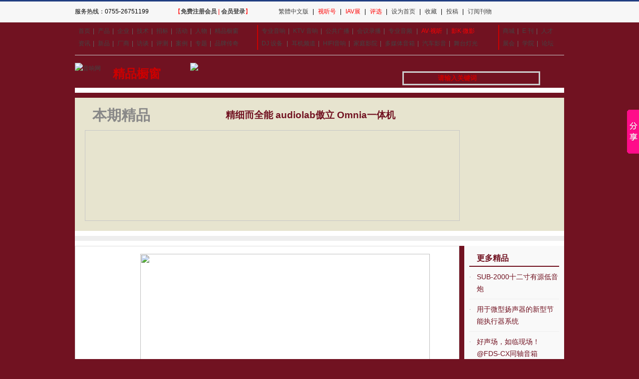

--- FILE ---
content_type: text/html
request_url: http://www.audio160.com/news/2023/9/2023_81_65757.htm
body_size: 22552
content:

<!DOCTYPE html PUBLIC "-//W3C//DTD XHTML 1.0 Transitional//EN" "http://www.w3.org/TR/xhtml1/DTD/xhtml1-transitional.dtd">
<html xmlns="http://www.w3.org/1999/xhtml">
<head>
<meta http-equiv="Content-Type" content="text/html; charset=gb2312" />
<title>精细而全能 audiolab傲立 Omnia一体机_音响网|精品橱窗</title>
<meta http-equiv="X-UA-Compatible" content="IE=edge">
<meta name="KEYWORDS" content="精细而全能 audiolab傲立 Omnia一体机,音响精品，精品橱窗">
<meta name="DESCRIPTION" content="分享音响网精品橱窗本期精品精细而全能 audiolab傲立 Omnia一体机,详细介绍了精细而全能 audiolab傲立 Omnia一体机特点描叙，品牌，产品规则等">

<link type="text/css" rel="stylesheet" href="../../../css/newsdetail_jpcc.css">

</head>

<body>
<style>
#topmininav{ border-top:#213E82 3px solid; border-bottom:#E5E5E5 1px solid; height:41px; line-height:41px; background-color:#F7F7F7; color:#000; width:100%;}
#center980{ width:980px; margin:0 auto; clear:both;}
#mininavcl{ width:980px; margin:0 auto; clear:both; line-height:1px; height:5px;}
#mininavcl1{ width:980px; margin:0 auto; clear:both; line-height:1px; height:10px; border-bottom:#ccc 1px solid;}
#tel400{ float:left; line-height:41px; height:41px; width:200px; color:#000;}
#login{ float:left; line-height:41px; height:41px; width:200px; color:#f00;}
#topminimenu{ float:left; line-height:41px; height:41px; width:480px; color:#000;}
#topminimenu a{padding-left:8px; padding-right:8px;}
#sinaweb{ float:left; line-height:41px; height:11px; width:70px; text-align:right; padding-top:10px;}

a.red:link{color:#f00;}
a.red:visited{color:#f00;}
a.red:hover{color:#f00;}
a.red:active{color:#f00;}

a.blue:link{color:#00F; text-decoration:underline; padding-left:5px; padding-right:5px;}
a.blue:visited{color:#00F;text-decoration:underline; padding-left:5px; padding-right:5px;}
a.blue:hover{color:#00F;text-decoration:underline; padding-left:5px; padding-right:5px;}
a.blue:active{color:#00F;text-decoration:underline; padding-left:5px; padding-right:5px;}

#Logo{ float:left; width:76px; height:44px; background-image:url(http://www.audio160.com/image/logo_pd.gif); background-repeat:no-repeat; background-position:left center;}
#menu2txt1{ float:left; width:155px; height:44px; line-height:44px; color:#C00;}
#menu2txt1 strong{ color:#C00; font-size:24px; font-family:"微软雅黑", "黑体", "Arial";}
#menu2txt2{ float:left; width:400px; height:44px; line-height:44px; color:#aaa;font-size:20px; font-family:"微软雅黑", "黑体", "Arial";}
#menu2txt2 a{color:#666; padding-left:15px; background:url(../image/dian_rl.gif); background-repeat:no-repeat; background-position:left center;font-size:12px;}
.menu2input1{ border:#ccc 3px solid; height:20px; width:200px; line-height:20px; font-weight:bold; color:#C00; padding-left:68px; background:url(http://www.audio160.com/image/menu2searchinput.gif); background-repeat:no-repeat; background-position:center left;}
.menu2input2{ width:48px; height:28px; background:url(http://www.audio160.com/image/menu2searchbut.gif); border:0; cursor:hand;}
#menu2search{ float:left; width:349px; text-align:right;padding-top:7px;}
#menudh_1{ float:left; width:365px; line-height:25px;}
#menudh_1 a{padding-left:7px; padding-right:5px; line-height:25px;}

#menudh_2{ float:left; width:481px; border-left:#c00 2px solid; border-right:#c00 2px solid; line-height:25px;}
#menudh_2 a{padding-left:7px; padding-right:5px; line-height:25px;}

#menudh_3{ float:left; width:130px; line-height:25px;}
#menudh_3 a{padding-left:7px; padding-right:5px; line-height:25px;}
</style>

<div id="topmininav">
<div id=center980>	
<div id=tel400>服务热线：0755-26751199</div>
<div id=login><span id=loginspan>【<A href="http://www.audio160.com/member/join/" ><strong>免费注册会员</strong></A> | <A href="http://www.audio160.com/member/" ><strong>会员登录</strong></A>】</span></div>
<div id=topminimenu><a href="#" name="StranLink" title="點擊以繁體中文方式浏覽" id="StranLink">繁體中文版</a>|<a href="http://www.audio160.com/avhao/" title="声光影视听行业自媒体平台" target=_blank><font color=red>视听号</font></a>|<a href="http://ke.audio160.com/hd/iav/" title="IAV 国际视听嘉年华展" target=_blank><font color=red>IAV展</font></a>|<a href="http://ke.audio160.com/hd/px/au/" title="音响行业年度品牌评选" target=_blank><font color=red>评选</font></a>|<a onclick=" this.style.behavior='url(#default#homepage)';this.setHomePage('http://www.audio160.com');return false;" href="http://www.audio160.com/#">设为首页</a>|<a onclick="window.external.AddFavorite(location.href,document.title);" href="http://www.audio160.com/#">收藏</a>|<a href="http://www.audio160.com/aboutus/tougao.html">投稿</a>|<a href="http://www.audio160.com/topic/magazine_order.asp">订阅刊物</a></div>
<div id=sinaweb><iframe width="64" height="30" frameborder="0" allowtransparency="true" marginwidth="0" marginheight="0" scrolling="no" border="0" src="http://widget.weibo.com/relationship/followbutton.php?language=zh_cn&width=40&height=24&uid=2772559225&style=1&btn=red&dpc=1"></iframe></div>
</div>
</div>
<div id=mininavcl></div>
<SCRIPT language=JavaScript type=text/JavaScript src='http://www.audio160.com/js/Std_StranJF.Js'></SCRIPT>
<div id=center980>
<div id=menudh_1><a href="http://www.audio160.com/">首页</a>|<a href="http://www.audio160.com/products/" target="_blank">产品</a>|<a href="http://www.audio160.com/company/" target="_blank">企业</a>|<a href="http://www.audio160.com/technology/" target="_blank">技术</a>|<a href="http://www.audio160.com/tender/" target="_blank">招标</a>|<a href="http://www.audio160.com/news/news-list.asp?type=5" target="_blank">活动</a>|<a href="http://www.audio160.com/culture/person.asp" target="_blank">人物</a>|<a href="http://www.audio160.com/culture/jpcc.asp" target="_blank">精品橱窗</a><br />
<a href="http://www.audio160.com/news/" target="_blank">资讯</a>|<a href="http://www.audio160.com/news/news-list.asp?type=8" target="_blank">新品</a>|<a href="http://www.audio160.com/factory/" target="_blank">厂商</a>|<a href="http://www.audio160.com/Interview/" target="_blank">访谈</a>|<a href="http://www.audio160.com/news/news-list.asp?type=9" target="_blank">评测</a>|<a href="http://www.audio160.com/case" target="_blank">案例</a>|<a href="http://www.audio160.com/topic/" target="_blank">专题</a>|<a href="http://www.audio160.com/culture/BrandLegend.asp" target="_blank">品牌传奇</a></div>

<div id=menudh_2><a href="http://www.audio160.com/professional/" target="_blank">专业音响</a>|<a href="http://www.audio160.com/ktv/" target="_blank">KTV 音响</a>|<a href="http://www.audio160.com/pbs/" target="_blank">公共广播</a>|<a href="http://www.audio160.com/meeting/" target="_blank">会议录播</a>|<a href="http://www.audio160.com/midiaudio/" target="_blank">专业音频 </a>  |<a href="http://www.audio160.com/av/" target="_blank" style="color:#FF0000;" >AV·视听</a> |<a href="http://www.audio160.com/movieK/" target="_blank" style="color:#FF0000;" >影K·微影</a><br />
  <a href="http://www.audio160.com/dj/" target="_blank">DJ 设备</a> |<a href="http://www.audio160.com/headphone" target="_blank">耳机频道</a>|<a href="http://www.audio160.com/hifi/" target="_blank">HIFI音响</a>|<a href="http://www.audio160.com/movie/" target="_blank">家庭影院</a>|<a href="http://www.audio160.com/Multimedia/" target="_blank">多媒体音箱</a>|<a href="http://www.audio160.com/car" target="_blank">汽车影音</a>|<a href="http://www.sl-360.com" target="_blank">舞台灯光</a></div>

<div id=menudh_3><a href="http://www.audio160.com/shopcity/" target="_blank">商城</a>|<a href="http://ebook.audio160.com" target="_blank">E 刊</a>|<a href="http://www.audio160.com/job/" target="_blank">人才</a><br />
<a href="http://www.audio160.com/show/" target="_blank">展会</a>|<a href="http://ke.audio160.com/" target="_blank">学院</a>|<a href="http://bbs.audio160.com" target="_blank">论坛</a></div>
</div>

<div id=mininavcl1></div><div id=mininavcl></div>

<div id=center980><span id=topbann1></span></div>
	
<div id=center980>	
<div id="Logo"><a href="http://www.audio160.com/"><img src="http://www.audio160.com/image/k.gif" alt="音响网" width="76" height="44" border="0" /></a></div>
<div id=menu2txt1><strong>精品橱窗</strong></div>
<div id=menu2txt2><img src=../../../image/jpcc_words.gif></div>
<form action="http://www.audio160.com/news/news-list.asp" method="post">
<div id=menu2search>
  <input name="searchkey" type="text" class=menu2input1 id="searchkey" value="请输入关键词" onfocus="if(value=='请输入关键词') {value=''}" onblur="if
(value=='') {value='请输入关键词'}" /><input name="" type="submit" class=menu2input2 value="" /></div></form>
</div>
<div id=mininavcl></div>


<div id=cl></div>



<div id=bannline></div>
<table width="980" border="0" align="center" cellpadding="0" cellspacing="20" class=bann>
  <tr>
    <td><table width="100%" border="0" cellspacing="0" cellpadding="0">
      <tr>
        <td height="45" valign="top"><table width="100%" border="0" cellspacing="0" cellpadding="0">
          <tr>
            <td width="21%" class=bqft_1>本期精品</td>
            <td width="79%" align="left" class=bqft_2>精细而全能 audiolab傲立 Omnia一体机</td>
          </tr>
        </table></td>
      </tr>
      <tr>
        <td height="150" valign="middle" class=qy></td>
      </tr>
    </table></td>
    <td width="169" class=wft_img></td>
  </tr>
</table>
<div id=cl></div>
<div id=cl_fei></div>
<div id=cl></div>
<table width="980" border="0" align="center" cellpadding="0" cellspacing="0">
  <tr>
    <td valign="top" class=rn><P style="TEXT-INDENT: 2em" align=center><IMG style="HEIGHT: 602px; WIDTH: 580px" src="http://www.audio160.com/news/2023/image/9/2023091536175265.jpg"></P>
<P style="TEXT-INDENT: 2em">&nbsp;</P>
<P style="TEXT-INDENT: 2em"><STRONG>获多个全球奖项</STRONG></P>
<P style="TEXT-INDENT: 2em">已成立40周年的英国 audiolab 傲立，音响发烧友们都不会陌生。audiolab 不仅以高性价比打造了一款款音质优异、设计精良的产品，受到市场欢迎，还以可玩性和可升级性收获了许多Hi-Fi爱好者的青睐。</P>
<P style="TEXT-INDENT: 2em" align=center><IMG style="HEIGHT: 580px; WIDTH: 580px" src="http://www.audio160.com/news/2023/image/9/2023091536198953.jpg"></P>
<P style="TEXT-INDENT: 2em">2021年时 audiolab 就以极强的前瞻性和扩展性的考量推出了全能一体机产品 Omnia，从英国到日本，从台湾到大陆都备受音乐玩家追捧，而且这款全能机型不仅被轻Hi-Fi玩家关注，不少传统发烧音响玩家也给予了它不少赞誉，更是凭借超越定位的配置与表现在短短一年时间横扫全球各大媒体赞誉和奖项。</P>
<P style="TEXT-INDENT: 2em" align=center><IMG style="HEIGHT: 458px; WIDTH: 580px" src="http://www.audio160.com/news/2023/image/9/2023091536232469.jpg"></P>
<P style="TEXT-INDENT: 2em">&nbsp;</P>
<P style="TEXT-INDENT: 2em">&nbsp;</P>
<P style="TEXT-INDENT: 2em"><STRONG>Omnia全能一体机</STRONG></P>
<P style="TEXT-INDENT: 2em"><STRONG>功能齐全 乐享生活</STRONG></P>
<P style="TEXT-INDENT: 2em"><STRONG>Fully functional,</STRONG></P>
<P style="TEXT-INDENT: 2em"><STRONG>enjoy the life</STRONG></P>
<P style="TEXT-INDENT: 2em">&nbsp;</P>
<P style="TEXT-INDENT: 2em">Omnia以完备的功能</P>
<P style="TEXT-INDENT: 2em">彰显全能一体机对于音乐生活的</P>
<P style="TEXT-INDENT: 2em">不可或缺</P>
<P style="TEXT-INDENT: 2em">1&nbsp; 多种接口</P>
<P style="TEXT-INDENT: 2em">Omnia 有4组模拟输入接口，其中包括可以连接经典黑胶唱机的MM唱头放大；2组同轴，2组光纤，可连接家中各种带数字输出设备；USB-B端口可连接电脑实现最高DSD512文件的播放，USB-A可连接存储设备播放。真正实现丰富的内置播放功能，不管是电脑游戏、机顶盒收看节目，还是个人收藏的经典播放设备，乃至各种移动终端，都能通过 Omnia 实现更高品质的影音效果。</P>
<P style="TEXT-INDENT: 2em" align=center><IMG style="HEIGHT: 263px; WIDTH: 580px" src="http://www.audio160.com/news/2023/image/9/2023091536285969.jpg"></P>
<P style="TEXT-INDENT: 2em">2&nbsp; 内置功放</P>
<P style="TEXT-INDENT: 2em">Omnia 贯彻了 audiolab 的声音理念，摒弃低端机常用的 IC 功率配备方案，也拒绝采用效率更高也更节省成本但音质欠佳的D类方案，而是坚持独立功放常用的AB类放大。Omnia每声道用上了一对安森美半导体的 MJL3281A/MJL1302A 对管，放大线路搭载 audiolab 自家 CFB （Complementary Feedback）回授补偿技术，确保工作线性且功率晶体不会过热。电源使用300VA进口箭猪变压器搭配 ELNA 的 60000UF 的电容，通常是万元独立功放的配置。50w 8Ω，75w 4Ω 的配备，9A的最大电流输出，有充裕的电流推动音箱，在优质DSP调教下，声音丰满细腻。</P>
<P style="TEXT-INDENT: 2em" align=center><IMG style="HEIGHT: 324px; WIDTH: 580px" src="http://www.audio160.com/news/2023/image/9/2023091536302437.jpg"></P>
<P style="TEXT-INDENT: 2em" align=center><IMG style="HEIGHT: 324px; WIDTH: 580px" src="http://www.audio160.com/news/2023/image/9/2023091536325001.jpg"></P>
<P style="TEXT-INDENT: 2em">3&nbsp; 网络串流</P>
<P style="TEXT-INDENT: 2em">当前播放器主流倾向，尤其是年轻音乐用户群体比较关注的数字音源播放，Omnia 做得很完善，作为一个专业和发烧级的数字流媒体播放器，不仅有基础的USB播放，还能通过网络支持所有主流的音乐平台在线播放音乐。</P>
<P style="TEXT-INDENT: 2em">在串流控制上，Omnia 采用DTS Play-Fi的App，支持包括Amazon Music、Deezer、iHeartRadio、Internet Radio、Juke、KKBox、Napster、Pandora、Qobuz、QQ Music、SiriusXM、SoundMachine、Spotify、Tidal 等多项流媒体服务，也可透过UPnP进入区网内与DLNA兼容的NAS或服务器，播放其中的音乐文件。</P>
<P style="TEXT-INDENT: 2em">也可以电脑下载Audirvana（需付费）、foobar2000（免费）等串流播放软件，这些软件具有功能完整的操作界面，且有针对声音的优化，及多方面的播放设置，播放表现会更好。</P>
<P style="TEXT-INDENT: 2em" align=center><IMG style="HEIGHT: 350px; WIDTH: 580px" src="http://www.audio160.com/news/2023/image/9/2023091536343469.jpg"></P>
<P style="TEXT-INDENT: 2em">&nbsp;</P>
<P style="TEXT-INDENT: 2em"><STRONG>Omnia全能一体机</STRONG></P>
<P style="TEXT-INDENT: 2em"><STRONG>高端配置 强劲性能</STRONG></P>
<P style="TEXT-INDENT: 2em"><STRONG>High-end configuration,</STRONG></P>
<P style="TEXT-INDENT: 2em"><STRONG>strong performance</STRONG></P>
<P style="TEXT-INDENT: 2em"><STRONG></STRONG>&nbsp;</P>
<P style="TEXT-INDENT: 2em">1&nbsp; 高端解码</P>
<P style="TEXT-INDENT: 2em">解码芯片采用常见于高端机的 ESS 9038Q2M 的 DAC，高达129dB的信噪比，失真率（THD+D）更是低至120dB，支持 32bit 的 PCM 和 DSD512。当然，对于2011年就开始使用 ESS 的 audiolab 而言，采用同品牌的高规格芯片驾轻就熟。由此，Omnia 拥有很高的分析力及音乐细节还原，加上前级输出的功能，配置能满足大多数发烧友的需求。</P>
<P style="TEXT-INDENT: 2em" align=center><IMG style="HEIGHT: 324px; WIDTH: 580px" src="http://www.audio160.com/news/2023/image/9/2023091536385033.jpg"></P>
<P style="TEXT-INDENT: 2em" align=center><IMG style="HEIGHT: 324px; WIDTH: 580px" src="http://www.audio160.com/news/2023/image/9/2023091536395361.jpg"></P>
<P style="TEXT-INDENT: 2em">&nbsp;</P>
<P style="TEXT-INDENT: 2em">2&nbsp; 内置功放</P>
<P style="TEXT-INDENT: 2em">Omnia 贯彻了 audiolab 的声音理念，摒弃低端机常用的 IC 功率配备方案，也拒绝采用效率更高也更节省成本但音质欠佳的D类方案，而是坚持独立功放常用的AB类放大。Omnia 每声道用上了一对安森美半导体的 MJL3281A/MJL1302A 对管，放大线路搭载 audiolab 自家 CFB （Complementary Feedback）回授补偿技术，确保工作线性且功率晶体不会过热。电源使用300VA进口箭猪变压器搭配 ELNA 的 60000UF 的电容，通常是万元独立功放的配置。50w 8Ω，75w 4Ω 的配备，9A的最大电流输出，有充裕的电流推动音箱，在优质DSP调教下，声音丰满细腻。</P>
<P style="TEXT-INDENT: 2em">&nbsp;</P>
<P style="TEXT-INDENT: 2em">无论是高保真音质，齐全的功能，还是高端的配置，宽裕从容的功放推动力，都是这部机器收获Hi-Fi发烧友青睐的闪光点.</P>
<P style="TEXT-INDENT: 2em" align=center><IMG style="HEIGHT: 324px; WIDTH: 580px" src="http://www.audio160.com/news/2023/image/9/2023091536410205.jpg"></P>
<P style="TEXT-INDENT: 2em">CD播放、流媒体分享、无线接收、前级、后级、高品质解码等诸多音响系统的功能合为一体，Omnia 减少令人头大的选择和搭配，只需要接上一对好音箱，即可简单方便地享受音乐。</P></td>
    <td width="10" valign="top"></td>
    <td width="200" valign="top" bgcolor="#f9f9f9"><table width="100%" border="0" cellspacing="0" cellpadding="0" style="border:#f9f9f9 10px solid;">
  <tr>
    <td colspan="2"  style=" border-bottom:#711221 2px solid; line-height:40px;"><a href="http://www.audio160.com/culture/jpcc.asp" target="_blank" class=bt>更多精品</a></td>
  </tr>
 <tr><td width=15 valign=top class=more>&middot;</td><td class=more><a href='../../../news/2023/9/2023_81_65756.htm' target=_blank class=fei>SUB-2000十二寸有源低音炮</a></td></tr><tr><td width=15 valign=top class=more>&middot;</td><td class=more><a href='../../../news/2022/12/2022_81_64547.htm' target=_blank class=fei>用于微型扬声器的新型节能执行器系统</a></td></tr><tr><td width=15 valign=top class=more>&middot;</td><td class=more><a href='../../../news/2022/12/2022_81_64480.htm' target=_blank class=fei>好声场，如临现场！@FDS-CX同轴音箱</a></td></tr><tr><td width=15 valign=top class=more>&middot;</td><td class=more><a href='../../../news/2022/11/2022_81_64450.htm' target=_blank class=fei>GOLD NOTE Firenze Plus平衡讯号线</a></td></tr><tr><td width=15 valign=top class=more>&middot;</td><td class=more><a href='../../../news/2022/11/2022_81_64316.htm' target=_blank class=fei>Punos的P3点歌机百万歌曲库＋云在线</a></td></tr><tr><td width=15 valign=top class=more>&middot;</td><td class=more><a href='../../../news/2022/11/2022_81_64266.htm' target=_blank class=fei>Cleer又出圈了，双十一就得天下有双</a></td></tr><tr><td width=15 valign=top class=more>&middot;</td><td class=more><a href='../../../news/2022/10/2022_81_64248.htm' target=_blank class=fei>越用越爱的宝藏播放机</a></td></tr><tr><td width=15 valign=top class=more>&middot;</td><td class=more><a href='../../../news/2022/10/2022_81_64177.htm' target=_blank class=fei>产品 | 加拿大 Simaudio 250i 合并机</a></td></tr><tr><td width=15 valign=top class=more>&middot;</td><td class=more><a href='../../../news/2022/10/2022_81_64145.htm' target=_blank class=fei>天逸AT-2000旗舰影K功放</a></td></tr><tr><td width=15 valign=top class=more>&middot;</td><td class=more><a href='../../../news/2022/10/2022_81_64126.htm' target=_blank class=fei>SHURE无线话筒技术</a></td></tr>
</table><iframe width="100%" height="550" class="share_self"  frameborder="0" scrolling="no" src="http://widget.weibo.com/weiboshow/index.php?language=&width=0&height=550&fansRow=2&ptype=1&speed=0&skin=1&isTitle=1&noborder=1&isWeibo=1&isFans=1&uid=2772559225&verifier=1afb9b48&dpc=1"></iframe>
</td>
  </tr>
</table>
<div id=cl></div>
<style type="text/css">
<!--
.h24{background-color:#000;}
.h25 {
	font-size: 12px;
	line-height: 24px;
	color: #666666;
}
.bottom24 {font-size: 12px;
	line-height: 24px;
	color: #fff;
}

.bottom24 a{color:#fff;}
body {
	margin-left: 0px;
	margin-top: 0px;
	margin-right: 0px;
	margin-bottom: 0px;
}

-->
</style>
<table width="100%" border="0" align="center" cellpadding="0" cellspacing="0" style="clear:both;">
<tr><td align="center" style="padding-top:20px; padding-bottom:20px" class="h24"><table width="980" border="0" align="center" cellpadding="0" cellspacing="0"><tr>
<td width="617" align="left" class="bottom24"><a href="#" class="ziti1" onclick="this.style.behavior='url(#default#homepage)';this.setHomePage('http://www.audio160.com')">设为首页</a> | <a href="http://www.audio160.com/shopcity/" class="ziti1">商务信息</a> | <a href="http://www.audio160.com/news/" class="ziti1">音响资讯</a> | <a href="http://www.audio160.com/aboutus/active.html" target="_blank" class="ziti1">本站动态</a> | <a href="#" class="ziti1">付款方式</a> | <a href="http://www.audio160.com/aboutus/" target="_blank" class="ziti1">关于音响网</a> | <a href="http://www.audio160.com/sitemap/" target="_blank" class="ziti1">网站地图</a> | <a href="http://www.audio160.com/RSS/" target="_blank" class="ziti1">网站RSS</a> | <a href="http://www.audio160.com/friendlink/" target="_blank" class="ziti1">友情链接</a><br />
本站网络实名：<a href="http://www.audio160.com/" class="ziti1">音响网</a> 国际域名：www.Audio160.com   版权所有.1999-2023 <a href="http://www.ztnet.cn" target=_blank>深圳市中投传媒有限公司</a> <a href="http://www.audio160.com/audioadmin/login.asp" target="_blank" class="ziti1">.</a><br />
邮箱：<a href="mailto:web@audio160.com" class="ziti1">web@audio160.com</a>&nbsp; 电话:0755-26751199(十二线) 传真:0755-86024577&nbsp;&nbsp;<A href='http://beian.miit.gov.cn/' target=blank>粤ICP备05041759号</A><br />
在线客服：<a href="tencent://message/?uin=278214404&amp;Site=音响网编辑&amp;Menu=yes"><img alt="点击这里给我发消息" src="http://wpa.qq.com/pa?p=1:278214404:6" align="absmiddle" border="0" /></a>&nbsp; &nbsp; 视听学院-商家论坛群： <a target="_blank" href="//shang.qq.com/wpa/qunwpa?idkey=9d5ec417a6c703b04a72f627e155d89a627a50c525b8a196ae6c3f63735a8a4e"><img border="0" src="//pub.idqqimg.com/wpa/images/group.png" alt="视听学院-商家论坛" title="视听学院-商家论坛"></a></td>
<td width="363" align="right"><img src=http://www.audio160.com/image/foot_book.gif width="330" height="114" border=0 usemap="#Map" /></td></tr>
</table></td></tr></table>
<script type="text/javascript" src="http://www.audio160.com/js/skypeCheck.js"></script>
<map name="Map" id="Map">
  <area shape="rect" coords="112,2,220,127" href="http://weibo.com/audio160com/" target="_blank" />
  <area shape="rect" coords="223,3,328,114" href="http://ebook.audio160.com/book/AudioChina/" target="_blank" />
</map>
<style>
.h24{ background-color:#310008; border-top:#fff 10px solid;}
</style>
</body>
</html>
<script> 
var top0="";
if (document.getElementById("topbann1")) {document.getElementById("topbann1").innerHTML="<div id=mininavcl></div>"+top0+"<div id=mininavcl></div>";}

</script>
<SCRIPT LANGUAGE=JavaScript1.1 SRC=../../../js/newsdetail_wft.js></SCRIPT>
<script src="http://www.audio160.com/js/html5media.min.js"></script>
<SCRIPT LANGUAGE=JavaScript SRC="http://ke.audio160.com/count/au/?id=65757"></SCRIPT>
<!-- Baidu Button BEGIN -->
<script type="text/javascript" id="bdshare_js" data="type=slide&amp;img=7&amp;pos=right&amp;uid=6589714" ></script>
<script type="text/javascript" id="bdshell_js"></script>
<script type="text/javascript">
document.getElementById("bdshell_js").src = "http://bdimg.share.baidu.com/static/js/shell_v2.js?cdnversion=" + Math.ceil(new Date()/3600000);
</script>
<!-- Baidu Button END -->
<script>
var shareimgurl = 'http://www.audio160.com/news/2023/image/9/202391510846.jpg';
//var sharetitle = '标题';
//var sharedesc = '内容';
</script>
<script src="http://res.wx.qq.com/open/js/jweixin-1.2.0.js"></script>
<script src="../../../js/sharewx.asp"></script>

--- FILE ---
content_type: text/html
request_url: http://ke.audio160.com/count/au/?id=65757
body_size: 697
content:


//脚本与数据 页面交互代码
//更新新闻阅读ip id:ip
if (document.getElementById("ip")) {document.getElementById('ip').value="3.22.222.102";}

//更新新闻阅读统计id:readnum
if (document.getElementById("readnum")) {document.getElementById('readnum').innerHTML="阅：2240";}
//更新新闻点赞统计id:readnum
if (document.getElementById("Isgood")) {document.getElementById('Isgood').innerHTML="";}

//更新新闻评论统计id:plnum
if (document.getElementById("plnum")) {document.getElementById('plnum').innerHTML="0";}
//更新新闻评论内容id:plbox
if (document.getElementById("plbox")) {document.getElementById('plbox').innerHTML="";}

--- FILE ---
content_type: text/html
request_url: http://www.audio160.com/js/sharewx.asp
body_size: 3245
content:

var url =location.href.split('#')[0];
var imgurl = 'http://www.audio160.com/image/logo_share.jpg';
var title = document.title;
var desc = '感谢使用中投传媒旗下垂直门户分享应用';
var meta = document.getElementsByTagName('meta');
          for(i in meta){
         if(typeof meta[i].name!="undefined"&&meta[i].name.toLowerCase()=="description"&&meta[i].content!==''){
          desc = meta[i].content;
          }
        }
        if(typeof sharetitle!="undefined"){title = sharetitle;}
        if(typeof sharedesc!="undefined"){desc = sharedesc;}
        if(typeof shareimgurl!="undefined"){imgurl = shareimgurl;}

var string1='jsapi_ticket=HoagFKDcsGMVCIY2vOjf9ho9sAI6oCICl-4dNii9q7vXc17y9gVzJSiotr_m_-rbJrmO_3XVhW4mDvOhKkfh1Q&noncestr=avchinaW&timestamp=1769009970&url='+url;
var tsignature=SHA1(string1);
//alert(SHA1(tsignature));

//根据AppID和AppSecret获得access token 有效期7200秒，开发者必须在自己的服务全局缓存access_token
//https://api.weixin.qq.com/cgi-bin/token?grant_type=client_credential&appid=wx1d8b4635cb902ce1&secret=cabf001a0640975fa4e62210206e6d68
//返回 正确"access_token":"ACCESS_TOKEN",  错误：errcode
//https://api.weixin.qq.com/cgi-bin/ticket/getticket?access_token=11_IGhLESRdACms3yiDqUSpRzBhKSyTUimOoXxqmS9M2qmnYwPnU0aIxh1t1fPvbHwOl9z_H62m9c0rMFPCChfdQF9QkhMMqrplv4WRkprmA20EK24N-Dly-EU92uFeHD6pyhuT97oZAm5FPtk5TEUdAEAMXN&type=jsapi
//获得jsapi_ticket之后，就可以生成JS-SDK权限验证的签名了
//signature=sha1(string1)
//string1为 jsapi_ticket=HoagFKDcsGMVCIY2vOjf9gCMMVTewlVQx5AbOcM27XCj-2cbeLlcy2STFSbksN7ytf3zqjQKbqPW3J9WDAMR0w&noncestr=avchinaW&timestamp=1414587457&url=http://ke.ty360.com/ke/2018/2018_128.htm

    wx.config({
        debug: false, // 开启调试模式,调用的所有api的返回值会在客户端alert出来，若要查看传入的参数，可以在pc端打开，参数信息会通过log打出，仅在pc端时才会打印。
        appId: 'wxd05d82bfc50f5e37', // 必填，公众号的唯一标识
        timestamp: '1769009970', // 必填，生成签名的时间戳
        nonceStr: 'avchinaW', // 必填，生成签名的随机串
        signature: tsignature,// 必填，签名，见附录1
        jsApiList: ["onMenuShareTimeline", "onMenuShareAppMessage", "onMenuShareQQ"] // 必填，需要使用的JS接口列表，所有JS接口列表见附录2
    })
     
    wx.ready(function(){
        

        wx.onMenuShareTimeline({
            title: title, // 分享标题
            desc: desc, // 分享描述
            link: url, // 分享链接
            imgUrl: imgurl, // 分享图标
            success: function () { 
                // 用户确认分享后执行的回调函数
            },
            cancel: function () { 
                // 用户取消分享后执行的回调函数
            }
        })
         
        wx.onMenuShareAppMessage({
            title: title, // 分享标题
            desc: desc, // 分享描述
            link: url, // 分享链接
            imgUrl: imgurl, // 分享图标
            type: '', // 分享类型,music、video或link，不填默认为link
            dataUrl: '', // 如果type是music或video，则要提供数据链接，默认为空
            success: function () { 
                // 用户确认分享后执行的回调函数
               //alert('ok')
            },
            cancel: function () { 
                // 用户取消分享后执行的回调函数
               //alert('cancel')
            }
        })
         
        wx.onMenuShareQQ({
            title: title, // 分享标题
            desc: desc, // 分享描述
            link: url, // 分享链接
            imgUrl: imgurl, // 分享图标
            success: function () { 
               // 用户确认分享后执行的回调函数
            },
            cancel: function () { 
               // 用户取消分享后执行的回调函数
            }
        });
    })

 // SHA1 ////////////////////////////////// 
function add(x, y) {  
    return((x & 0x7FFFFFFF) + (y & 0x7FFFFFFF)) ^ (x & 0x80000000) ^ (y & 0x80000000);  
}  

function SHA1hex(num) {  
    var sHEXChars = "0123456789abcdef";  
    var str = "";  
    for(var j = 7; j >= 0; j--)  
        str += sHEXChars.charAt((num >> (j * 4)) & 0x0F);  
    return str;  
}  

function AlignSHA1(sIn) {  
    var nblk = ((sIn.length + 8) >> 6) + 1,  
        blks = new Array(nblk * 16);  
    for(var i = 0; i < nblk * 16; i++) blks[i] = 0;  
    for(i = 0; i < sIn.length; i++)  
        blks[i >> 2] |= sIn.charCodeAt(i) << (24 - (i & 3) * 8);  
    blks[i >> 2] |= 0x80 << (24 - (i & 3) * 8);  
    blks[nblk * 16 - 1] = sIn.length * 8;  
    return blks;  
}  

function rol(num, cnt) {  
    return(num << cnt) | (num >>> (32 - cnt));  
}  

function ft(t, b, c, d) {  
    if(t < 20) return(b & c) | ((~b) & d);  
    if(t < 40) return b ^ c ^ d;  
    if(t < 60) return(b & c) | (b & d) | (c & d);  
    return b ^ c ^ d;  
}  

function kt(t) {  
    return(t < 20) ? 1518500249 : (t < 40) ? 1859775393 :  
        (t < 60) ? -1894007588 : -899497514;  
}  

function SHA1(sIn) {  
    var x = AlignSHA1(sIn);  
    var w = new Array(80);  
    var a = 1732584193;  
    var b = -271733879;  
    var c = -1732584194;  
    var d = 271733878;  
    var e = -1009589776;  
    for(var i = 0; i < x.length; i += 16) {  
        var olda = a;  
        var oldb = b;  
        var oldc = c;  
        var oldd = d;  
        var olde = e;  
        for(var j = 0; j < 80; j++) {  
            if(j < 16) w[j] = x[i + j];  
            else w[j] = rol(w[j - 3] ^ w[j - 8] ^ w[j - 14] ^ w[j - 16], 1);  
            t = add(add(rol(a, 5), ft(j, b, c, d)), add(add(e, w[j]), kt(j)));  
            e = d;  
            d = c;  
            c = rol(b, 30);  
            b = a;  
            a = t;  
        }  
        a = add(a, olda);  
        b = add(b, oldb);  
        c = add(c, oldc);  
        d = add(d, oldd);  
        e = add(e, olde);  
    }  
    SHA1Value = SHA1hex(a) + SHA1hex(b) + SHA1hex(c) + SHA1hex(d) + SHA1hex(e);  
    return SHA1Value.toUpperCase();  
}  

function SHA2(sIn) {  
    return SHA1(sIn).toLowerCase();  
}  
//sha1 end

--- FILE ---
content_type: text/css
request_url: http://www.audio160.com/css/newsdetail_jpcc.css
body_size: 5837
content:
body{margin:0;padding:0px;background:URL(../image/jpcc_detail_bg.gif) #711221; background-repeat:repeat-y; background-position: center top;font-size:12px;line-height:24px;color:#666;}
div,p,li{ font-family:"宋体", "Arial"; font-size:9pt;line-height:22px;}
FORM {
	BORDER-BOTTOM: 0px; BORDER-LEFT: 0px; PADDING-BOTTOM: 0px; LIST-STYLE-TYPE: none; MARGIN: 0px; PADDING-LEFT: 0px; PADDING-RIGHT: 0px; BORDER-TOP: 0px; LIST-STYLE-IMAGE: none; BORDER-RIGHT: 0px; PADDING-TOP: 0px
}
UL {
	BORDER-BOTTOM: 0px; BORDER-LEFT: 0px; PADDING-BOTTOM: 0px; LIST-STYLE-TYPE: none; MARGIN: 0px; PADDING-LEFT: 0px; PADDING-RIGHT: 0px; BORDER-TOP: 0px; LIST-STYLE-IMAGE: none; BORDER-RIGHT: 0px; PADDING-TOP: 0px
}
OL {
	BORDER-BOTTOM: 0px; BORDER-LEFT: 0px; PADDING-BOTTOM: 0px; LIST-STYLE-TYPE: none; MARGIN: 0px; PADDING-LEFT: 0px; PADDING-RIGHT: 0px; BORDER-TOP: 0px; LIST-STYLE-IMAGE: none; BORDER-RIGHT: 0px; PADDING-TOP: 0px
}
UL {
	BORDER-BOTTOM: 0px; BORDER-LEFT: 0px; PADDING-BOTTOM: 0px; LIST-STYLE-TYPE: none; MARGIN: 0px; PADDING-LEFT: 0px; PADDING-RIGHT: 0px; BORDER-TOP: 0px; LIST-STYLE-IMAGE: none; BORDER-RIGHT: 0px; PADDING-TOP: 0px
}
LI {
	BORDER-BOTTOM: 0px; BORDER-LEFT: 0px; PADDING-BOTTOM: 0px; LIST-STYLE-TYPE: none; MARGIN: 0px; PADDING-LEFT: 0px; PADDING-RIGHT: 0px; BORDER-TOP: 0px; LIST-STYLE-IMAGE: none; BORDER-RIGHT: 0px; PADDING-TOP: 0px
}
DL {
	BORDER-BOTTOM: 0px; BORDER-LEFT: 0px; PADDING-BOTTOM: 0px; LIST-STYLE-TYPE: none; MARGIN: 0px; PADDING-LEFT: 0px; PADDING-RIGHT: 0px; BORDER-TOP: 0px; LIST-STYLE-IMAGE: none; BORDER-RIGHT: 0px; PADDING-TOP: 0px
}
DT {
	BORDER-BOTTOM: 0px; BORDER-LEFT: 0px; PADDING-BOTTOM: 0px; LIST-STYLE-TYPE: none; MARGIN: 0px; PADDING-LEFT: 0px; PADDING-RIGHT: 0px; BORDER-TOP: 0px; LIST-STYLE-IMAGE: none; BORDER-RIGHT: 0px; PADDING-TOP: 0px
}
DD {
	BORDER-BOTTOM: 0px; BORDER-LEFT: 0px; PADDING-BOTTOM: 0px; LIST-STYLE-TYPE: none; MARGIN: 0px; PADDING-LEFT: 0px; PADDING-RIGHT: 0px; BORDER-TOP: 0px; LIST-STYLE-IMAGE: none; BORDER-RIGHT: 0px; PADDING-TOP: 0px
}
P {
	BORDER-BOTTOM: 0px; BORDER-LEFT: 0px; PADDING-BOTTOM: 0px; LIST-STYLE-TYPE: none; MARGIN: 0px; PADDING-LEFT: 0px; PADDING-RIGHT: 0px; BORDER-TOP: 0px; LIST-STYLE-IMAGE: none; BORDER-RIGHT: 0px; PADDING-TOP: 0px
}
H1 {
	PADDING-BOTTOM: 0px; MARGIN: 0px; PADDING-LEFT: 0px; PADDING-RIGHT: 0px; PADDING-TOP: 0px
}
H2 {
	PADDING-BOTTOM: 0px; MARGIN: 0px; PADDING-LEFT: 0px; PADDING-RIGHT: 0px; PADDING-TOP: 0px
}
H3 {
	PADDING-BOTTOM: 0px; MARGIN: 0px; PADDING-LEFT: 0px; PADDING-RIGHT: 0px; PADDING-TOP: 0px
}
H4 {
	PADDING-BOTTOM: 0px; MARGIN: 0px; PADDING-LEFT: 0px; PADDING-RIGHT: 0px; PADDING-TOP: 0px
}
H5 {
	PADDING-BOTTOM: 0px; MARGIN: 0px; PADDING-LEFT: 0px; PADDING-RIGHT: 0px; PADDING-TOP: 0px
}
H6 {
	PADDING-BOTTOM: 0px; MARGIN: 0px; PADDING-LEFT: 0px; PADDING-RIGHT: 0px; PADDING-TOP: 0px
}
td{color:#888; font-family:"微软雅黑", "宋体", "Arial"; }
a:link{color:#444;text-decoration:none;}
a:visited{color:#444;text-decoration:none;}
a:hover{color:#f60;text-decoration:underline;}
a:active{color:#444;text-decoration:none;}

#center{MARGIN: 0px auto;clear:both;z-index:1; WIDTH: 980px; _width: 986px;overflow:hidden; z-index:0;}
#cl{MARGIN: 0px auto;WIDTH: 980px;CLEAR: both; FONT-SIZE: 1px; LINE-HEIGHT: 1px;HEIGHT: 10px;background-color:#fff;}

#bannline{MARGIN: 0px auto;clear:both;z-index:1; WIDTH: 980px; line-height:1px; height:10px; background-color:#711221;}
.bann{ background-color:#E7E4CF;}
.bqft_1{ color:#888; font-family:"微软雅黑", "黑体", "Arial"; font-size:29px; font-weight:bold; line-height:30px; padding-left:15px;}
.bqft_2{ float:right;color:#711221; font-family:"微软雅黑", "黑体", "Arial"; font-size:19px; font-weight:bold; line-height:30px; padding-left:15px;}
.qy{width:100%; height:150px; overflow-y:scroll; border:#C7C7C7 1px solid; padding:15px; font-family:"微软雅黑", "黑体", "Arial"; font-size:16px; line-height:28px; color:#8F8F8F;}
.wft_img{ background:url(../image/jpcc_detail_img.gif); background-position:center; background-repeat:no-repeat;}
#cl_fei{MARGIN: 0px auto;clear:both;z-index:1; WIDTH: 980px; line-height:1px; height:10px; background-color:#eee;}
.zw{color:#000; font-family:"微软雅黑", "黑体", "Arial"; font-size:15px; font-weight:bold; line-height:30px; padding-left:10px; border-bottom:#eee 1px dotted;}
.wft_p{padding:10px; line-height:24px;}
.wft_p img{ padding-right:15px;}
.k{border:#ddd 1px solid; background-color:#f9f9f9;}
.rn{background-color:#fff; border:#ddd 1px solid; padding:15px; line-height:26px; font-family:"微软雅黑", "宋体", "Arial"; font-size:14px; color:#333;}
.rn strong{line-height:35px; font-family:"微软雅黑", "宋体", "Arial"; font-size:16px; color:#000;}
.rnbt{ background:url(../image/jpcc_dot.gif) #B6B299; background-repeat:no-repeat; background-position:left center;padding-left:45px;color:#fff; font-family:"微软雅黑", "黑体", "Arial"; font-size:16px; font-weight:bold; line-height:35px;height:35px; }
.rnbt strong{color:#fff;}

a.bt:link{color:#711221;text-decoration:none;font-size:16px; font-weight:bold; line-height:30px; padding-left:15px;}
a.bt:visited{color:#711221;text-decoration:none;font-size:16px; font-weight:bold; line-height:30px; padding-left:15px;}
a.bt:hover{color:#711221;text-decoration:underline;font-size:16px; font-weight:bold; line-height:30px; padding-left:15px;}
a.bt:active{color:#711221;text-decoration:none;font-size:16px; font-weight:bold; line-height:30px; padding-left:15px;}   

a.fei:link{color:#711221;text-decoration:none;font-size:14px; }
a.fei:visited{color:#711221;text-decoration:none;font-size:14px;}
a.fei:hover{color:#711221;text-decoration:underline;font-size:14px;}
a.fei:active{color:#711221;text-decoration:none;font-size:14px;} 
.more{ border-bottom:#eee 1px solid; padding-bottom:8px; padding-top:8px;}

--- FILE ---
content_type: application/x-javascript
request_url: http://www.audio160.com/js/newsdetail_wft.js
body_size: 7992
content:

var top1="";
//var top1="<table width=980 border=0 align=center cellpadding=0 cellspacing=0>";
//top1+="<tr><td height=90 valign=top><a href=http://www.pin-in.com/shichangview.asp?Id=159&SortId=8 target=_blank><img src=http://www.audio160.com/image/ad/jvc/jvc975x80.gif width=975 height=80 border=0></a></td></tr></table>";

top1+="<table width=980><tr><td align=left width=320><a href=# target=_blank><img src=http://www.audio160.com/image/ad/2019/322x70.gif border=0 width=320 hight=70></a></td>";

top1+="<td align=center width=325><a href=http://www.tonewinner.com target=_blank><img src=http://www.audio160.com/image/ad/tianyi/322.gif border=0 width=322 hight=70></a></td>";

top1+="<td width=320 align=right><a href=http://www.ldhaudio.com/ target=_blank><img src=http://www.audio160.com/image/ad/ldh/xing22.gif border=0 width=320 hight=70></a></td></tr></table>";

top1+="<table width=980><tr><td align=left width=320><a href=http://www.gzshaudio.com/ target=_blank><img src=http://www.audio160.com/image/ad/shenghuang/shenghuang1.gif border=0 width=320 hight=70></a></td>";

top1+="<td align=center width=325><a href=http://www.peavey.com.cn/ target=_blank><img src=http://www.audio160.com/image/ad/weifeng/322X702.gif border=0 width=322 hight=70></a></td>";

top1+="<td width=320 align=right><a href=http://www.audio160.com/topic/2018/Audiovisual/index.htm target=_blank><img src=http://www.audio160.com/image/ad/audio/320x70.jpg border=0 width=320 hight=70></a></td></tr></table>";

top1+="<table width=980><tr><td width=490><a href=http://www.gae-pro.com/ target=_blank><img src=http://www.audio160.com/image/ad/2016/gae2.gif width=485 height=70 border=0></a></td>";
top1+="<td width=490 align=right><a href=http://www.szaptk.com/ target=_blank><img src=http://www.audio160.com/image/ad/2017/abtec.gif width=485 height=70 border=0></a></td></tr></table>";
top1+="<table width=980 border=0 align=center cellpadding=0 cellspacing=0><tr height=100><td><img src='../../../image/ad/audio160/av980x100.gif' border=0></td></tr></table>"


//top1+="<td width=238 align=right><object classid='clsid:d27cdb6e-ae6d-11cf-96b8-444553540000' codebase='http://fpdownload.macromedia.com/pub/shockwave/cabs/flash/swflash.cab#version=8,0,0,0' width=234 height=70 valign=middle><param name=movie value=../image/AD/bose/interview-2011-12-234x70.swf><param name=quality value=high type='application/x-shockwave-flash' pluginspage='http://www.macromedia.com/go/getflashplayer' /></object></td>";

top1+="</tr>";

//var top1="<a href=http://www.pin-in.com/shichangview.asp?Id=159&SortId=8 target=_blank><img src=http://www.audio160.com/image/ad/jvc/jvc975x80.gif width=975 height=80 border=0></a>";
var top2="";
//var top2="<a href=http://www.audio160.com/topic/awards/2016/tp/index.asp target=_blank><img src=../../../image/ad/audio160/2015px_300x70.jpg border=0></a>"//<a href=http://www.audio160.com/topic/2013/YXRW/index.html target=_blank><img src=../../../image/ad/audio160/YXRW2.jpg border=0></a>";
var top3="";
var top4="";
var top5="";
var top6="";
var top7="";
//top7="<P align=center><A href='http://ke.audio160.com/hd/px/au/' target=_blank><IMG src='http://www.audio160.com/news/2019/image/10/2019100942671501.gif' border=0></a></p><p align=center><FONT color='#ff0000' face='宋体'><STRONG><A href='http://ke.audio160.com/hd/px/au/' target=_blank>&gt;&gt;&gt;&gt;&gt;点击参与年度品牌评选&lt;&lt;&lt;&lt;&lt; </a></STRONG></A></FONT></P>";




///*************AD***********/

if (document.getElementById("au01")) {document.getElementById("au01").innerHTML=top1;}
if (document.getElementById("au02")) {document.getElementById("au02").innerHTML=top2;}
if (document.getElementById("au03")) {document.getElementById("au03").innerHTML=top3;}
if (document.getElementById("au04")) {document.getElementById("au04").innerHTML=top4;}
if (document.getElementById("au05")) {document.getElementById("au05").innerHTML=top5;}
if (document.getElementById("au06")) {document.getElementById("au06").innerHTML=top6;}
if (document.getElementById("au07")) {document.getElementById("au07").innerHTML=top7;}
//if (document.getElementById("footad")) {document.getElementById("footad").innerHTML=footad1;}




///////////loading ad click sys///////////////

var base64EncodeChars = "ABCDEFGHIJKLMNOPQRSTUVWXYZabcdefghijklmnopqrstuvwxyz0123456789+/";
var base64DecodeChars = new Array(
    -1, -1, -1, -1, -1, -1, -1, -1, -1, -1, -1, -1, -1, -1, -1, -1,
    -1, -1, -1, -1, -1, -1, -1, -1, -1, -1, -1, -1, -1, -1, -1, -1,
    -1, -1, -1, -1, -1, -1, -1, -1, -1, -1, -1, 62, -1, -1, -1, 63,
    52, 53, 54, 55, 56, 57, 58, 59, 60, 61, -1, -1, -1, -1, -1, -1,
    -1, 0, 1, 2, 3, 4, 5, 6, 7, 8, 9, 10, 11, 12, 13, 14,
    15, 16, 17, 18, 19, 20, 21, 22, 23, 24, 25, -1, -1, -1, -1, -1,
    -1, 26, 27, 28, 29, 30, 31, 32, 33, 34, 35, 36, 37, 38, 39, 40,
    41, 42, 43, 44, 45, 46, 47, 48, 49, 50, 51, -1, -1, -1, -1, -1);

function base64encode(str) {
    var out, i, len;
    var c1, c2, c3;

    len = str.length;
    i = 0;
    out = "";
    while(i < len) {
    c1 = str.charCodeAt(i++) & 0xff;
    if(i == len)
    {
        out += base64EncodeChars.charAt(c1 >> 2);
        out += base64EncodeChars.charAt((c1 & 0x3) << 4);
        out += "==";
        break;
    }
    c2 = str.charCodeAt(i++);
    if(i == len)
    {
        out += base64EncodeChars.charAt(c1 >> 2);
        out += base64EncodeChars.charAt(((c1 & 0x3)<< 4) | ((c2 & 0xF0) >> 4));
        out += base64EncodeChars.charAt((c2 & 0xF) << 2);
        out += "=";
        break;
    }
    c3 = str.charCodeAt(i++);
    out += base64EncodeChars.charAt(c1 >> 2);
    out += base64EncodeChars.charAt(((c1 & 0x3)<< 4) | ((c2 & 0xF0) >> 4));
    out += base64EncodeChars.charAt(((c2 & 0xF) << 2) | ((c3 & 0xC0) >>6));
    out += base64EncodeChars.charAt(c3 & 0x3F);
    }
    return out;
}

function base64decode(str) {
    var c1, c2, c3, c4;
    var i, len, out;

    len = str.length;
    i = 0;
    out = "";
    while(i < len) {
    /* c1 */
    do {
        c1 = base64DecodeChars[str.charCodeAt(i++) & 0xff];
    } while(i < len && c1 == -1);
    if(c1 == -1)
        break;

    /* c2 */
    do {
        c2 = base64DecodeChars[str.charCodeAt(i++) & 0xff];
    } while(i < len && c2 == -1);
    if(c2 == -1)
        break;

    out += String.fromCharCode((c1 << 2) | ((c2 & 0x30) >> 4));

    /* c3 */
    do {
        c3 = str.charCodeAt(i++) & 0xff;
        if(c3 == 61)
        return out;
        c3 = base64DecodeChars[c3];
    } while(i < len && c3 == -1);
    if(c3 == -1)
        break;

    out += String.fromCharCode(((c2 & 0XF) << 4) | ((c3 & 0x3C) >> 2));

    /* c4 */
    do {
        c4 = str.charCodeAt(i++) & 0xff;
        if(c4 == 61)
        return out;
        c4 = base64DecodeChars[c4];
    } while(i < len && c4 == -1);
    if(c4 == -1)
        break;
    out += String.fromCharCode(((c3 & 0x03) << 6) | c4);
    }
    return out;
}


///*************AD***********//


//检测是否手机端，进入手机页面
//特征：news\ .htm
(function(){
		var ua=navigator.userAgent.toLowerCase();
		var contains=function (a, b){
			if(a.indexOf(b)!=-1){return true;}
		};

		var toMobileVertion = function(){
                var curl=location.href;
                 //alert(curl.split('.htm')[0]+"m.htm");
                  if(curl.indexOf("news")!=-1 && curl.indexOf(".htm")!=-1 && curl.indexOf("_")!=-1){
                   location.href=curl.split('.htm')[0]+"m.htm";
                   }
           

		}
 
		if(contains(ua,"ipad")||(contains(ua,"rv:1.2.3.4"))||(contains(ua,"0.0.0.0"))||(contains(ua,"8.0.552.237"))){return false}
		if((contains(ua,"android") && contains(ua,"mobile"))||(contains(ua,"android") && contains(ua,"mozilla")) ||(contains(ua,"android") && contains(ua,"opera"))
	||contains(ua,"ucweb7")||contains(ua,"iphone")){toMobileVertion();}
})();


--- FILE ---
content_type: application/x-javascript
request_url: http://www.audio160.com/js/skypeCheck.js
body_size: 2862
content:
var activex = ((navigator.userAgent.indexOf('Win')  != -1) && (navigator.userAgent.indexOf('MSIE') != -1) && (parseInt(navigator.appVersion) >= 4 ));
var CantDetect = ((navigator.userAgent.indexOf('Safari')  != -1) || (navigator.userAgent.indexOf('Opera')  != -1));

function oopsPopup() {
    if((navigator.language && navigator.language.indexOf("ja") != -1) || (navigator.systemLanguage && navigator.systemLanguage.indexOf("ja") != -1) || (navigator.userLanguage && navigator.userLanguage.indexOf("ja") != -1)) {
        var URLtoOpen = "http://download.skype.com/share/skypebuttons/oops/oops_ja.html";
    } else {
        var URLtoOpen = "http://download.skype.com/share/skypebuttons/oops/oops.html";
    }
	var windowName = "oops";
	var popW = 540, popH = 305;
	var scrollB = 'no';
	w = screen.availWidth;
	h = screen.availHeight;
	var leftPos = (w-popW)/2, topPos = (h-popH)/2;
	oopswindow = window.open(URLtoOpen, windowName,'width=' + popW + ',height=' + popH + ',scrollbars=' + scrollB + ',screenx=' +leftPos +',screeny=' +topPos +',top=' +topPos +',left=' +leftPos);
	return false;
}

if(typeof(detected) == "undefined" && activex) {
    document.write(
        ['<script language="VBscript">',
        'Function isSkypeInstalled()',
        'on error resume next',
        'Set oSkype = CreateObject("Skype.Detection")',
        'isSkypeInstalled = IsObject(oSkype)',
        'Set oSkype = nothing',
        'End Function',
        '</script>'].join("\n")
    );
}

function skypeCheck() {
    if(CantDetect) {
        return true;
    } else if(!activex) {
        var skypeMime = navigator.mimeTypes["application/x-skype"];
        detected = true;
        if(typeof(skypeMime) == "object") {
            return true;
        } else {
            return oopsPopup();
        }
    } else {
        if(isSkypeInstalled()) {
            detected = true;
            return true;
        }
    }
    
    detected = true;
    return oopsPopup();
}

function loadDetection() {
    if(document.getElementById && document.getElementsByTagName) {
        if (window.addEventListener) window.addEventListener('load', addDetection, false);
        else if (window.attachEvent) window.attachEvent('onload', addDetection);
    }
}

function addDetection() {
    var pageLinks = document.getElementsByTagName("a");
    for (var i=0; i < pageLinks.length; i++) {
        if(pageLinks[i].childNodes[0] && pageLinks[i].childNodes[0].src) {
            if((pageLinks[i].childNodes[0].src.indexOf('download.skype.com\/share\/skypebuttons') != -1 || pageLinks[i].childNodes[0].src.indexOf('mystatus.skype.com') != -1) && (typeof(pageLinks[i].onclick) == "undefined" || pageLinks[i].onclick == null)) {
                pageLinks[i].onclick = function sChk() { return skypeCheck(); }
            }
        }
    }
}

loadDetection();